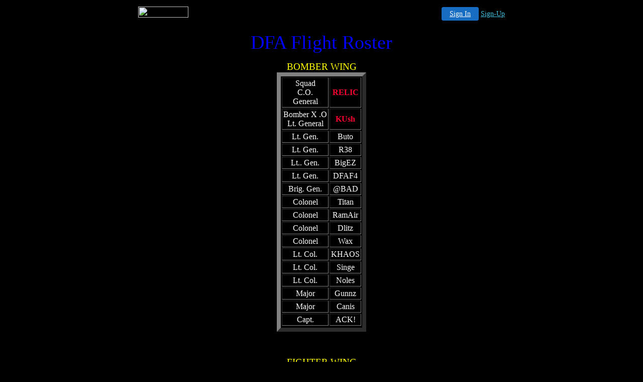

--- FILE ---
content_type: text/html
request_url: http://dfa.itgo.com/roster.htm
body_size: 13663
content:
<HTML>
<HEAD>
  <TITLE>DFA Roster</TITLE>
</HEAD>
<BODY BGCOLOR="#000000" TEXT="#ffffff" LINK="#c0c0c0" VLINK="#c0c0c0">

<!-- '"AWS"' -->
<!-- Auto Banner Insertion Begin -->
<div id=aws_3994 align=center>  <table cellpadding="0" cellspacing="0" style="margin:0 auto;">
    <tr> 
      <td width="130" class="mwst" style="vertical-align:top; padding:5px 15px 5px 0;">
        <a href="http://freeservers.premium/?refcd=MWS_20040713_Banner_bar">
          <img src="/cgi-bin/image/images/bannertype/100X22.gif" width="100" height="22" border="0" />
        </a>
      </td>
      <td width="130" class="mwst"  style="padding:10px 0 10px 10px;">
        <div align="right">
          <a style="padding:5px 15px; color:#FFF; font-size:14px; display:block-inline; background-color:#166DC2; border: 1px solid #166DC2; border-radius:4px;" href="/cgi-bin/login" target="_blank">Sign In</a>
          <a style="font-size:14px; color:#41c5e4;" href="/cgi-bin/path/signup?refcd=MWS_20040713_Banner_bar">Sign-Up</a>
	</div>
      </td>
    </tr>
    <tr>
      <td colspan=2 class="mwst" align="center" style="width:730px;">
    
          </td>
    </tr>
  </table>
  <DIV id="setMyHomeOverlay" align="left" style="position:absolute; top:25%; left:25%; width:358px; border:1px solid #AEAEAE; background-color:white; z-index:200000; display: none;">
    <div style="height:59px; padding-left:22px; background:white url('/cgi-bin/image/images/sethome_top_border.gif') repeat-x;">
    <div style="float:left; width:182px; height:35px; margin-top:12px; font:bold 38px arial,sans-serif; color:#454545"> Welcome! </div>
    <div style="float:right; padding:6px 5px 0px 5px;"><a href="#" onclick="javascript:do_set_homepage('close'); return false;">
    <div style="background:url('/cgi-bin/image/images/sethome_x.gif'); width:21px; height:21px; cursor:pointer;"></div></a></div>
    <div style="float:right; font:bold 12px arial; margin-top:10px;"><a style="text-decoration:none; color:#004182;" href="#" onclick="javascript:do_set_homepage('close'); return false;">Close</a></div></div>
    <div style="height:170px; background:#ffffff;">
    <div style="padding:30px 20px 0px 20px; font:normal 14px arial; height:80px;"> Would you like to make this site your homepage? It's fast and easy... </div>
    <div style="padding:10px 0 0 41px;">
    <div style="float:left;cursor:pointer; background:white url('/cgi-bin/image/images/sethome_btn_l.gif'); width:4px; height:26px;" onclick="javascript:do_set_homepage('do');"> </div>
    <div style="float:left;cursor:pointer; background:white url('/cgi-bin/image/images/sethome_btn_m.gif') repeat-x; width:265px; height:26px; text-align:center; font:bold 13px Arial; color:#FFFFFF; line-height:25px;" onclick="javascript:do_set_homepage('do');"> Yes, Please make this my home page! </div>
    <div style="float:left;cursor:pointer; background:white url('/cgi-bin/image/images/sethome_btn_r.gif'); width:4px; height:26px;" onclick="javascript:do_set_homepage('do');"> </div></div>
    <div style="padding-left:148px; padding-top:7px; clear:both; font:normal 12px arial;"><a href="#" style="text-decoration:none; color:#004182;" onclick="javascript:do_set_homepage('close'); return false;">No Thanks</a></div></div>
    <div style="height:36px; background: white url('/cgi-bin/image/images/sethome_bot_border.gif') repeat-x;">
    <div style="float:left;margin:12px 0px 0px 20px; line-height:10px;"><input type="checkbox" style="width:11px; height:11px;" onclick="javascript:do_set_homepage('dont');"></div>
    <div style="float:left;font:normal 12px arial;padding:10px 0 0 2px;"> &nbsp; Don't show this to me again.</div>
    <div style="float:right; padding:6px 5px 0px 5px;"><a href="#" onclick="javascript:do_set_homepage('close'); return false;">
    <div style="background:url('/cgi-bin/image/images/sethome_x.gif'); width:21px; height:21px; cursor:pointer;"></div></a></div>
    <div style="float:right;font:bold 12px arial; margin-top:10px;"><a style="text-decoration:none; color:#004182;" href="#" onclick="javascript:do_set_homepage('close'); return false;">Close</a></div></div></div>
    <span ID="mws_oHomePageOverlay" style="behavior:url(#default#homepage); display:none;"></span>
    <script src=/fs_img/js/overlay.js></script><script defer="defer" src=/fs_img/js/set_homepage.js></script></div><!-- Auto Banner Insertion Complete THANK YOU -->


<P ALIGN=center><FONT size=6>
<FONT COLOR="blue"><BIG>DFA Flight
Roster</BIG></FONT></FONT>
<P>
<CENTER>
  <TABLE BORDER="8" CELLPADDING="2" ALIGN="center">
    <CAPTION>
      <FONT COLOR="yellow"> 
	  
	  <BIG>BOMBER WING
	  </BIG></FONT>
    </CAPTION>
    <TR>
      <TD><P ALIGN=center>
	Squad<BR>C.O. 
      <BR>
	 General</P>
	 </TD>
      <TD>
      <P align=center><FONT 
color=#ff0033><STRONG>RELIC</STRONG></FONT></P></TD>
    </TR>
  <TR>
    <TD>
      <P align=center>Bomber X .O<BR>Lt. General</P></TD>
    <TD>
      <P align=center><FONT color=#ff0033><STRONG>KUsh</STRONG></FONT></P></TD></TR>
  <TR>
    <TD>
      <P align=center>Lt. Gen.</P></TD>
    <TD>
      <P align=center>Buto</P></TD></TR>
  <TR>
    <TD>
      <P align=center>Lt. Gen.</P></TD>
    <TD>
      <P align=center>R38</P></TD></TR>
  <TR>
    <TD>
      <P align=center>Lt.. Gen.</P> </TD>
    <TD>
      <P align=center>BigEZ</P></TD></TR>
  <TR>
    <TD>
      <P align=center>Lt. Gen.</P></TD>
    <TD>
      <P align=center>DFAF4</P></TD></TR>
  <TR>
    <TD>
      <P align=center>Brig. Gen.</P></TD>
    <TD>
      <P align=center>@BAD</P></TD></TR>
  <TR>
    <TD>
      <P align=center>Colonel</P></TD>
    <TD>
      <P align=center>Titan</P></TD></TR></TR>
  <TR>
    <TD>
      <P align=center>Colonel</P></TD>
    <TD>
      <P align=center>RamAir</P></TD></TR>
  <TR>
    <TD>
      <P align=center>Colonel</P></TD>
    <TD>
      <P align=center>Dlitz</P></TD></TR>
  <TR>
    <TD>
      <P align=center>Colonel</P></TD>
    <TD>
      <P align=center>Wax</P></TD></TR>
  <TR>
    <TD>
      <P align=center>Lt. Col.</P></TD>
    <TD>
      <P align=center>KHAOS</P></TD></TR>
  <TR>
    <TD>
      <P align=center>Lt. Col.</P></TD>
    <TD>
      <P align=center>Singe</P></TD></TR>
  <TR>
    <TD>
      <P align=center>Lt. Col.</P></TD>
    <TD>
      <P align=center>Noles</P></TD></TR>
  <TR>
    <TD>
      <P align=center>Major</P></TD>
    <TD>
      <P align=center>Gunnz</P></TD></TR>
  <TR>
    <TD>
      <P align=center>Major</P></TD>
    <TD>
      <P align=center>Canis</P></TD></TR>
  <TR>
    <TD>
      <P align=center>Capt.</P></TD>
    <TD>
      <P align=center>ACK!</P></TD></TR>
	
    <TR></TR>
	</TABLE>
	
	
	
	
	
<P ALIGN=center>&nbsp; &nbsp; &nbsp; &nbsp; &nbsp; 
<CENTER>
  <TABLE BORDER="8" CELLPADDING="2" ALIGN="center">
    <CAPTION>
      <FONT COLOR="yellow"> <BIG>
	  
	  
	  FIGHTER WING</BIG></FONT>
    </CAPTION>
    <TR>
      <TD><P ALIGN=center>
	C.O. Fighter Wing<BR>
	 Lt. 
	Gen.</P>
	</TD>
      <TD><P ALIGN=center><STRONG><FONT 
      color=#ff0033>SixK1</FONT></STRONG>&nbsp;
	</P>
	</TD>
    </TR>
  <TR>
    <TD>
      <P align=center>Lt.Gen.</P></TD>
    <TD>
      <P align=center>Msgt</P></TD></TR>
  <TR>
    <TD>
      <P align=center>Lt. Gen.</P></TD>
    <TD>
      <P align=center>Mayo</P></TD></TR>
  <TR>
    <TD>
      <P align=center>Lt. Gen.</P></TD>
    <TD>
      <P align=center>OldFart<BR><FONT size=1>formerly 
      Doc=</FONT> </P></TD></TR>
  <TR>
    <TD>
      <P align=center>Lt. Gen.</P></TD>
    <TD>
      <P align=center>LABB</P></TD></TR>
  <TR>
    <TD>
      <P align=center>Lt. Gen.</P></TD>
    <TD>
      <P align=center>Hilo</P></TD></TR>
  <TR>
    <TD>
      <P align=center>Colonel</P></TD>
    <TD>
      <P align=center>Nuch</P></TD></TR>
  <TR>
    <TD>
      <P align=center>Lt. Col.</P></TD>
    <TD>
      <P align=center>CBR</P></TD></TR>
  <TR>
    <TD>
      <P align=center>Lt. Col.</P></TD>
    <TD>
      <P align=center>Hondo</P></TD></TR>
  <TR>
    <TD>
      <P align=center>Major</P></TD>
    <TD>
      <P align=center>XUES<BR><FONT 
      size=1>formerly Axer</FONT> </P></TD></TR>
  <TR>
    <TD>
      <P align=center>Major</P></TD>
    <TD>
      <P align=center>LEO-1</P></TD></TR>
  <TR>
    <TD>
      <P align=center>1st Lt.</P></TD>
    <TD>
      <P align=center>PTO</P></TD></TR>
  <TR>
    <TD>
      <P align=center>1st Lt.</P></TD>
    <TD>
      <P align=center>Heremes</P></TD></TR>
  <TR>
    <TD>
      <P align=center>1st Lt.</P></TD>
    <TD>
      <P align=center>Ez-1</P></TD></TR>
  <TR>
    <TD>
      <P align=center>1st Lt.</P></TD>
    <TD>
      <P align=center>Comba</P></TD></TR>
  <TR>
    <TD>
      <P align=center>2nd Lt.</P></TD>
    <TD>
      <P align=center>Climer</P></TD></TR>
	
  </TABLE></CENTER>
  
  
<CENTER><BR>
  <TABLE BORDER="8" CELLPADDING="2" ALIGN="center">
    <CAPTION>
  <P><FONT color=#ffff00> <BIG>Honorably Discharged Members from</BIG><BIG></FONT><BR><FONT color=#ffff00>Air Warrior</FONT></BIG><FONT 
  color=#ffff00 size=4> Days</FONT>&nbsp;</P>
    </CAPTION>
  <TR>
    <TD>
      <P align=center>Lt.Gen.</P></TD>
    <TD>
      <P align=center>AXE3</P></TD></TR>
    <TR>
<TD><P ALIGN=center>
	Lt. 
	Gen.</P>
	</TD>
      <TD><P ALIGN=center>
	Meow*</P>
	</TD>
  <TR>
    <TD>
      <P align=center>Lt. Gen.</P></TD>
    <TD>
      <P align=center>Guile</P></TD></TR>
  <TR>
    <TD>
      <P align=center>Lt. Gen.</P></TD>
    <TD>
      <P align=center>THX-1</P></TD></TR>
  <TR>
    <TD>
      <P align=center>Lt. Gen.</P></TD>
    <TD>
      <P align=center>Gunna</P></TD></TR>
  <TR>
    <TD>
      <P align=center>Lt. Gen.</P></TD>
    <TD>
      <P align=center>MPH</P></TD></TR>
  <TR>
    <TD>
      <P align=center>Maj. Gen.</P></TD>
    <TD>
      <P align=center>Hobs</P></TD></TR>
  <TR>
    <TD>
      <P align=center>Maj. Gen.</P></TD>
    <TD>
      <P align=center>Borya</P></TD></TR>
    <TR>
      <TD><P ALIGN=center>
	Admiral</P>
	</TD>
      <TD><P ALIGN=center>
	OLGZR</P>
	</TD>
    </TR>
  <TR>
    <TD>
      <P align=center>Brig. Gen.</P></TD>
    <TD>
      <P align=center>VOLCA</P></TD></TR>
    <TR>
<TD><P ALIGN=center>
	Brig. 
	Gen.</P>
	</TD>
      <TD><P ALIGN=center>
	Xs7</P>
	</TD>
    </TR>
</TR>
  <TR>
    <TD><P ALIGN=center>
	Brig. 
	Gen.</P></TD>
    <TD><P ALIGN=center>
	MsAxe</P></TD></TR>
  <TR>
    <TD>
      <P align=center>Brig. Gen.</P></TD>
    <TD>
      <P align=center>Hap</P></TD></TR>
  <TR>
    <TD>
      <P align=center>Brig. Gen.</P></TD>
    <TD>
      <P align=center>SkyLd</P></TD></TR>
  <TR>
    <TD>
      <P align=center>Brig. Gen.</P></TD>
    <TD>
      <P align=center>Jack*</P></TD></TR>
  <TR>
    <TD>
      <P align=center>Brig. Gen.</P></TD>
    <TD>
      <P align=center>Air69</P></TD></TR>
  <TR>
    <TD>
      <P align=center>Colonel</P></TD>
    <TD>
      <P align=center>Reek</P></TD></TR>
  <TR>
    <TD>
      <P align=center>Colonel</P></TD>
    <TD>
      <P align=center>Coonie</P></TD></TR>
  <TR>
    <TD>
      <P align=center>Lt. Col.</P></TD>
    <TD>
      <P align=center>Tina</P></TD></TR>
    <TR>
      <TD><P ALIGN=center>
	Lt. Col.</P>
	 </TD>
      <TD><P ALIGN=center>
	Wick</P>
	</TD>
</TR>
  <TR>
    <TD>
      <P align=center>Lt.Col.</P></TD>
    <TD>
      <P align=center>Sno</P></TD></TR>
  <TR>
    <TD>
      <P align=center>Lt. Col.</P></TD>
    <TD>
      <P align=center>Bam*</P></TD></TR>
  <TR>
    <TD>
      <P align=center>Lt.Col.</P></TD>
    <TD>
      <P align=center>Ang21</P></TD></TR>
     <TR>
      <TD><P ALIGN=center>
	Lt Col.</P>
	 </TD>
      <TD><P ALIGN=center>
	RHG</P>
	</TD>
    </TR>
  <TR>
    <TD>
      <P align=center>Major</P></TD>
    <TD>
      <P align=center>Gun'n</P></TD></TR>
  <TR>
    <TD>
      <P align=center>Major</P></TD>
    <TD>
      <P align=center>=SS= </P></TD></TR>
  <TR>
    <TD>
      <P align=center>1st Lt.</P></TD>
    <TD>
      <P align=center>KON</P></TD></TR>
  <TR>
    <TD>
      <P align=center>2nd Lt.</P></TD>
    <TD>
      <P align=center>Japmn</P></TD></TR>
  <TR>
    <TD>
      <P align=center>2nd Lt.</P></TD>
    <TD>
      <P align=center>ADG</P></TD></TR>
	  
	  </TABLE>
	  
  <P>
  <P align=center>Important: If you change your cpid let me 
  know or you may end up being deleted. 
  <P></P>
        
  <P align=center>
  <A href="zDFA2.html">Back to MAIN PAGE </A>
  <P>
<P align=center>
  </BODY></HTML>
<script><!--
function SiteStats_4662(){
var t=new Date();
var u='http://dfa.itgo.com/cgi-bin/sitestats.gif?p='+escape(location.href)+';r='+escape(document.referrer)+';t='+t.getTime();
var I=new Image(1,1);  I.src=u;
 }
 SiteStats_4662();
//--></script><noscript><img src=http://dfa.itgo.com/cgi-bin/sitestats.gif?p=http%3A%2F%2Fdfa.itgo.com%2Froster.html;r=http%3A%2F%2Fdfa.itgo.com%2FzDFA2.html;t=4662; width=1 height=1></noscript>


<!-- PrintTracker Insertion Begin -->
<script src="/fs_img/js/pt.js" type="text/javascript"></script>
<!-- PrintTracker Insertion Complete -->


<!-- Google Analytics Insertion Begin -->
<script type="text/javascript">
<!--
        var _gaq = _gaq || [];
        _gaq.push(['_setAccount', "UA-4601892-3"]);
        _gaq.push(['_setDomainName', 'none']);
        _gaq.push(['_setAllowLinker', true]);
        _gaq.push(['_trackPageview']);
        
        (function() {
           var ga = document.createElement('script'); ga.type = 'text/javascript'; ga.async = true;
           ga.src = ('https:' == document.location.protocol ? 'https://ssl' : 'http://www') + '.google-analytics.com/ga.js';
           var s = document.getElementsByTagName('script')[0]; s.parentNode.insertBefore(ga, s);
        })();

-->
</script>
<!-- Google Analytics Insertion Complete -->

